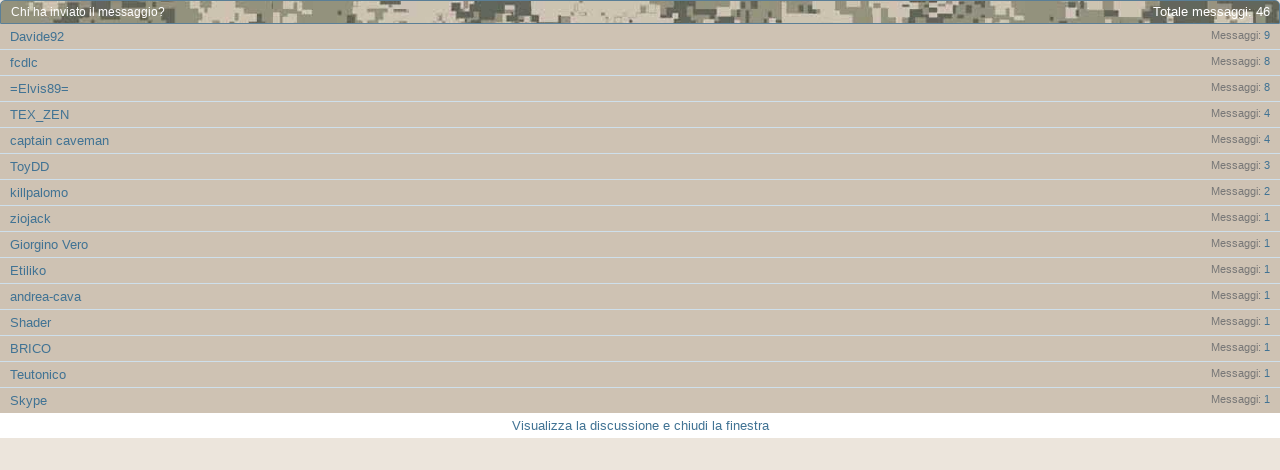

--- FILE ---
content_type: text/html; charset=ISO-8859-1
request_url: https://www.softairmania.it/misc.php?do=whoposted&t=255703
body_size: 3994
content:
<!DOCTYPE html PUBLIC "-//W3C//DTD XHTML 1.0 Transitional//EN" "http://www.w3.org/TR/xhtml1/DTD/xhtml1-transitional.dtd">
<html xmlns="https://www.w3.org/1999/xhtml" xmlns:fb="https://www.facebook.com/2008/fbml" dir="ltr" lang="it">
<head>
	<meta http-equiv="Content-Type" content="text/html; charset=ISO-8859-1" />
<meta id="e_vb_meta_bburl" name="vb_meta_bburl" content="https://www.softairmania.it" />
<base href="https://www.softairmania.it/" /><!--[if IE]></base><![endif]-->
<meta http-equiv="X-UA-Compatible" content="IE=9" />
<link rel="Shortcut Icon" href="/favicon.ico" type="image/x-icon" />
<link rel="icon" href="https://www.softairmania.it/favicon.gif" type="image/gif" />
<link rel="apple-touch-icon" href="/touch-icon-iphone.png" />
<link rel="apple-touch-icon" sizes="72x72" href="/touch-icon-ipad.png" />
<link rel="apple-touch-icon" sizes="114x114" href="/touch-icon-iphone-retina.png" />
<link rel="apple-touch-icon" sizes="144x144" href="/touch-icon-ipad-retina.png" />

 <meta name="keywords" content="Academy,acu,ACX,air,airgun,airsoft,airsoftplayer,armi,Arms,army,asd,asg,ASNWG,associazione,aug,azimut,Ball,bb,Beretta,box,calendario,classic,club,col,colt,conico,coordinate,coordinatometro,database,Digicon,dilettantistica,Dong,estremi,extreme,firearm,forum,forums,frogman,FTC,fucile,fucili,gare,gear,gearbox,giocatore,giocatori,glock,gps,gun,heckler,higgins,highlander,hk,horus,Kalashnikov,Koba,koch,Kokusai,KSC,luky,M16,M4A1,machine,malamakumba,manuali,Marui,Marushin,Maruzen,meccanica,meccanico,MGC,moschin,MP5,multicam,News,Notturna,Notturno,operatore,operatori,orientamento,orientering,paint,paintball,pallini,Pallino,pellet,pistola,pistole,Pistone,player,player,players,recensioni,redfoxy,repliche,San,seal,seals,sig,SOCOM,Softgunner,Sopravvivenza,Spingi,Spingipallino,sportiva,sportivo,ssd,team,trofeo,veggetata,woodland" />
 <meta name="description" content="SoftAir Mania Ã¨ il sito in lingua italiana piÃ¹ autorevole dedicato alle notizie in tempo reale sul soft air. Nel sito troverai un forum di discussione per argomenti tecnici e tattici." />


 <meta property="fb:app_id" content="119779991415245" />
<meta property="og:site_name" content="SoftAir Mania" />
<meta property="og:description" content="SoftAir Mania Ã¨ il sito in lingua italiana piÃ¹ autorevole dedicato alle notizie in tempo reale sul soft air. Nel sito troverai un forum di discussione per argomenti tecnici e tattici." />
<meta property="og:url" content="https://www.softairmania.it" />
<meta property="og:type" content="website" />
<meta property="og:image" content="https://www.softairmania.it/portale/wp-content/uploads/2014/07/sam-fb.jpg" />




<script type="text/javascript">
<!--
if (typeof YAHOO === 'undefined') // Load ALL YUI Local
{
 document.write('<script type="text/javascript" src="clientscript/yui/yuiloader-dom-event/yuiloader-dom-event.js?v=425"><\/script>');
 document.write('<script type="text/javascript" src="clientscript/yui/connection/connection-min.js?v=425"><\/script>');
 var yuipath = 'clientscript/yui';
 var yuicombopath = '';
 var remoteyui = false;
}
else	// Load Rest of YUI remotely (where possible)
{
 var yuipath = 'clientscript/yui';
 var yuicombopath = '';
 var remoteyui = true;
 if (!yuicombopath)
 {
  document.write('<script type="text/javascript" src="clientscript/yui/connection/connection-min.js?v=425"><\/script>');
 }
}
var SESSIONURL = "s=58f40eae8b9b64b98320ad359b4c7df9&";
var SECURITYTOKEN = "guest";
var IMGDIR_MISC = "images/misc";
var IMGDIR_BUTTON = "images/buttons";
var vb_disable_ajax = parseInt("0", 10);
var SIMPLEVERSION = "425";
var BBURL = "https://www.softairmania.it";
var LOGGEDIN = 0 > 0 ? true : false;
var THIS_SCRIPT = "misc";
var RELPATH = "misc.php?do=whoposted&amp;t=255703";
var PATHS = {
 forum : "",
 cms   : "",
 blog  : ""
};
var AJAXBASEURL = "https://www.softairmania.it/";
// -->
</script>
<script type="text/javascript" src="https://www.softairmania.it/clientscript/vbulletin-core.js?v=425"></script>



 <link rel="alternate" type="application/rss+xml" title="SoftAir Mania Feed RSS" href="https://www.softairmania.it/external.php?type=RSS2" />
 



 <link rel="stylesheet" type="text/css" href="clientscript/vbulletin_css/style00032l/main-rollup.css?d=1754299827" />
 <link type="text/css" rel="stylesheet" href="clientscript/vbulletin_css/style00032l/ozzmodz_forumrow_color.css?d=1754299827" />

 <!--[if lt IE 8]>
 <link rel="stylesheet" type="text/css" href="clientscript/vbulletin_css/style00032l/popupmenu-ie.css?d=1754299827" />
	<link rel="stylesheet" type="text/css" href="clientscript/vbulletin_css/style00032l/vbulletin-ie.css?d=1754299827" />
	<link rel="stylesheet" type="text/css" href="clientscript/vbulletin_css/style00032l/vbulletin-chrome-ie.css?d=1754299827" />
	<link rel="stylesheet" type="text/css" href="clientscript/vbulletin_css/style00032l/vbulletin-formcontrols-ie.css?d=1754299827" />
	<link rel="stylesheet" type="text/css" href="clientscript/vbulletin_css/style00032l/editor-ie.css?d=1754299827" />
 <![endif]-->


<script src="https://ajax.googleapis.com/ajax/libs/jquery/1.11.3/jquery.min.js"></script>
<script async src="https://ajax.googleapis.com/ajax/libs/jqueryui/1.10.4/jquery-ui.min.js"></script>
<link href="https://maxcdn.bootstrapcdn.com/font-awesome/4.6.3/css/font-awesome.min.css" rel="stylesheet" integrity="sha384-T8Gy5hrqNKT+hzMclPo118YTQO6cYprQmhrYwIiQ/3axmI1hQomh7Ud2hPOy8SP1" crossorigin="anonymous">
<script>
$(function() {
var icons = {header: "ui-icon-circle-arrow-e", activeHeader: "ui-icon-circle-arrow-s"};

$("[id^='accordion']").accordion({active: false, collapsible: true, icons: icons});

$( "#toggle" ).button().click(function() {
 if ( $("[id^='accordion']").accordion( "option", "icons" ) ) {
  $("[id^='accordion']").accordion( "option", "icons", null );
 } else {
  $("[id^='accordion']").accordion( "option", "icons", icons );
 }
});
});
</script>

<style type="text/css">
#accordion h3{margin:0px;}
#ad_global_below_navbar{text-align: center;}
#ad_global_above_footer{text-align: center;}
#ad_global_header2{float: none;}
.postbitlegacy .after_content{clear:right !important;}
.firstpost_advert {
with: 100%;
background: #E9E9E9;
border: 1px solid #fff;
min-height: 60px;
margin: 0;
padding: 7px;
text-align: center;
vertical-align: middle;
}

.firstpost_advert_container {
clear: both;
display: block;
float: left;
margin-bottom: 12px;
position: relative;
width: 100%;
border: 1px solid #E5E6F4;
}

.subforums ol.subforumlist  {
float: left;
width: 100%;
margin: 0;
padding: 0;
}

.subforumlist li.subforum {
float: left;
width: 50%;
margin: 0;
padding: 0;
clear:none;
}

#ad_global_header1 {text-align: center;width:100%;}
.commalist li.subforum:after{content:"";}
.subforumlistlabel{display: none;}

.memberaction_body{min-width: 400px;}
.memberaction_body.popupbody li{width: 200px;}
.bbc-ode_container {margin-right: 330px;}

span.eursale {
color: #fff545;
background-color: #e8261a;
padding-left: 5px;
padding-right: 5px;
}

span.titprefix {font-weight: bold;}

.navtabs img {vertical-align: middle;}
.bbcode_container {overflow: hidden;}

/*
.forumhead, .threadlisthead, .postbitlegacy .posthead .postdate .date, .navtabs, .toplinks, .searchlisthead, .blockhead, .footer_links, .navbar_advanced_search, .popupmenu label, .memberaction_body
{text-shadow: 0 0 1.2em #000, 0 0 1.2em #000, 0 0 1.2em #000}

.subforumdescription, .pollresultsblock .blockhead{text-shadow: none}
*/

#forum395 .forumrow, #forum210 .forumrow { background-color: rgb(200, 243, 183); }
#forum379 .forumrow, #forum31 .forumrow { background-color: rgb(255, 205, 205); }

</style>

	<title>[NEWS] GHK G5 gbb - Chi ha inviato il messaggio?</title>
	<link rel="stylesheet" type="text/css" href="clientscript/vbulletin_css/style00032l/popup.css?d=1754299827" />
	<!--[if lt IE 8]>
	<link rel="stylesheet" type="text/css" href="clientscript/vbulletin_css/style00032l/popup-ie.css?d=1754299827" />
	<![endif]-->
	<link rel="stylesheet" type="text/css" href="clientscript/vbulletin_css/style00032l/additional.css?d=1754299827" />

</head>

<body onload="self.focus()">

<div class="block" id="whoposted">
	<dl class="stats total">
		<dt>Totale messaggi</dt>
		<dd>46</dd>
	</dl>
	<h2 class="blockhead">Chi ha inviato il messaggio?</h2>
	<div class="blockbody">
		<ul class="posterlist">
			<li class="blockrow">
	<dl class="stats">
		<dt>Messaggi</dt>
		<dd>
			
				<a href="search.php?s=58f40eae8b9b64b98320ad359b4c7df9&amp;do=finduser&amp;userid=29738&amp;searchthreadid=255703&amp;contenttype=vBForum_Post&amp;showposts=1" onclick="opener.location=('search.php?s=58f40eae8b9b64b98320ad359b4c7df9&amp;do=finduser&amp;userid=29738&amp;searchthreadid=255703&amp;contenttype=vBForum_Post&amp;showposts=1'); self.close();">9</a>
			
		</dd>
	</dl>
	<div class="username">
	
		<a href="members/29738-Davide92?s=58f40eae8b9b64b98320ad359b4c7df9" target="_blank">Davide92</a>
	
	</div>
</li><li class="blockrow">
	<dl class="stats">
		<dt>Messaggi</dt>
		<dd>
			
				<a href="search.php?s=58f40eae8b9b64b98320ad359b4c7df9&amp;do=finduser&amp;userid=20138&amp;searchthreadid=255703&amp;contenttype=vBForum_Post&amp;showposts=1" onclick="opener.location=('search.php?s=58f40eae8b9b64b98320ad359b4c7df9&amp;do=finduser&amp;userid=20138&amp;searchthreadid=255703&amp;contenttype=vBForum_Post&amp;showposts=1'); self.close();">8</a>
			
		</dd>
	</dl>
	<div class="username">
	
		<a href="members/20138-fcdlc?s=58f40eae8b9b64b98320ad359b4c7df9" target="_blank">fcdlc</a>
	
	</div>
</li><li class="blockrow">
	<dl class="stats">
		<dt>Messaggi</dt>
		<dd>
			
				<a href="search.php?s=58f40eae8b9b64b98320ad359b4c7df9&amp;do=finduser&amp;userid=38846&amp;searchthreadid=255703&amp;contenttype=vBForum_Post&amp;showposts=1" onclick="opener.location=('search.php?s=58f40eae8b9b64b98320ad359b4c7df9&amp;do=finduser&amp;userid=38846&amp;searchthreadid=255703&amp;contenttype=vBForum_Post&amp;showposts=1'); self.close();">8</a>
			
		</dd>
	</dl>
	<div class="username">
	
		<a href="members/38846-Elvis89?s=58f40eae8b9b64b98320ad359b4c7df9" target="_blank">=Elvis89=</a>
	
	</div>
</li><li class="blockrow">
	<dl class="stats">
		<dt>Messaggi</dt>
		<dd>
			
				<a href="search.php?s=58f40eae8b9b64b98320ad359b4c7df9&amp;do=finduser&amp;userid=234&amp;searchthreadid=255703&amp;contenttype=vBForum_Post&amp;showposts=1" onclick="opener.location=('search.php?s=58f40eae8b9b64b98320ad359b4c7df9&amp;do=finduser&amp;userid=234&amp;searchthreadid=255703&amp;contenttype=vBForum_Post&amp;showposts=1'); self.close();">4</a>
			
		</dd>
	</dl>
	<div class="username">
	
		<a href="members/234-TEX_ZEN?s=58f40eae8b9b64b98320ad359b4c7df9" target="_blank">TEX_ZEN</a>
	
	</div>
</li><li class="blockrow">
	<dl class="stats">
		<dt>Messaggi</dt>
		<dd>
			
				<a href="search.php?s=58f40eae8b9b64b98320ad359b4c7df9&amp;do=finduser&amp;userid=28736&amp;searchthreadid=255703&amp;contenttype=vBForum_Post&amp;showposts=1" onclick="opener.location=('search.php?s=58f40eae8b9b64b98320ad359b4c7df9&amp;do=finduser&amp;userid=28736&amp;searchthreadid=255703&amp;contenttype=vBForum_Post&amp;showposts=1'); self.close();">4</a>
			
		</dd>
	</dl>
	<div class="username">
	
		<a href="members/28736-captain-caveman?s=58f40eae8b9b64b98320ad359b4c7df9" target="_blank">captain caveman</a>
	
	</div>
</li><li class="blockrow">
	<dl class="stats">
		<dt>Messaggi</dt>
		<dd>
			
				<a href="search.php?s=58f40eae8b9b64b98320ad359b4c7df9&amp;do=finduser&amp;userid=34123&amp;searchthreadid=255703&amp;contenttype=vBForum_Post&amp;showposts=1" onclick="opener.location=('search.php?s=58f40eae8b9b64b98320ad359b4c7df9&amp;do=finduser&amp;userid=34123&amp;searchthreadid=255703&amp;contenttype=vBForum_Post&amp;showposts=1'); self.close();">3</a>
			
		</dd>
	</dl>
	<div class="username">
	
		<a href="members/34123-ToyDD?s=58f40eae8b9b64b98320ad359b4c7df9" target="_blank">ToyDD</a>
	
	</div>
</li><li class="blockrow">
	<dl class="stats">
		<dt>Messaggi</dt>
		<dd>
			
				<a href="search.php?s=58f40eae8b9b64b98320ad359b4c7df9&amp;do=finduser&amp;userid=32818&amp;searchthreadid=255703&amp;contenttype=vBForum_Post&amp;showposts=1" onclick="opener.location=('search.php?s=58f40eae8b9b64b98320ad359b4c7df9&amp;do=finduser&amp;userid=32818&amp;searchthreadid=255703&amp;contenttype=vBForum_Post&amp;showposts=1'); self.close();">2</a>
			
		</dd>
	</dl>
	<div class="username">
	
		<a href="members/32818-killpalomo?s=58f40eae8b9b64b98320ad359b4c7df9" target="_blank">killpalomo</a>
	
	</div>
</li><li class="blockrow">
	<dl class="stats">
		<dt>Messaggi</dt>
		<dd>
			
				<a href="search.php?s=58f40eae8b9b64b98320ad359b4c7df9&amp;do=finduser&amp;userid=3885&amp;searchthreadid=255703&amp;contenttype=vBForum_Post&amp;showposts=1" onclick="opener.location=('search.php?s=58f40eae8b9b64b98320ad359b4c7df9&amp;do=finduser&amp;userid=3885&amp;searchthreadid=255703&amp;contenttype=vBForum_Post&amp;showposts=1'); self.close();">1</a>
			
		</dd>
	</dl>
	<div class="username">
	
		<a href="members/3885-ziojack?s=58f40eae8b9b64b98320ad359b4c7df9" target="_blank">ziojack</a>
	
	</div>
</li><li class="blockrow">
	<dl class="stats">
		<dt>Messaggi</dt>
		<dd>
			
				<a href="search.php?s=58f40eae8b9b64b98320ad359b4c7df9&amp;do=finduser&amp;userid=50022&amp;searchthreadid=255703&amp;contenttype=vBForum_Post&amp;showposts=1" onclick="opener.location=('search.php?s=58f40eae8b9b64b98320ad359b4c7df9&amp;do=finduser&amp;userid=50022&amp;searchthreadid=255703&amp;contenttype=vBForum_Post&amp;showposts=1'); self.close();">1</a>
			
		</dd>
	</dl>
	<div class="username">
	
		<a href="members/50022-Giorgino-Vero?s=58f40eae8b9b64b98320ad359b4c7df9" target="_blank">Giorgino Vero</a>
	
	</div>
</li><li class="blockrow">
	<dl class="stats">
		<dt>Messaggi</dt>
		<dd>
			
				<a href="search.php?s=58f40eae8b9b64b98320ad359b4c7df9&amp;do=finduser&amp;userid=7744&amp;searchthreadid=255703&amp;contenttype=vBForum_Post&amp;showposts=1" onclick="opener.location=('search.php?s=58f40eae8b9b64b98320ad359b4c7df9&amp;do=finduser&amp;userid=7744&amp;searchthreadid=255703&amp;contenttype=vBForum_Post&amp;showposts=1'); self.close();">1</a>
			
		</dd>
	</dl>
	<div class="username">
	
		<a href="members/7744-Etiliko?s=58f40eae8b9b64b98320ad359b4c7df9" target="_blank">Etiliko</a>
	
	</div>
</li><li class="blockrow">
	<dl class="stats">
		<dt>Messaggi</dt>
		<dd>
			
				<a href="search.php?s=58f40eae8b9b64b98320ad359b4c7df9&amp;do=finduser&amp;userid=24371&amp;searchthreadid=255703&amp;contenttype=vBForum_Post&amp;showposts=1" onclick="opener.location=('search.php?s=58f40eae8b9b64b98320ad359b4c7df9&amp;do=finduser&amp;userid=24371&amp;searchthreadid=255703&amp;contenttype=vBForum_Post&amp;showposts=1'); self.close();">1</a>
			
		</dd>
	</dl>
	<div class="username">
	
		<a href="members/24371-andrea-cava?s=58f40eae8b9b64b98320ad359b4c7df9" target="_blank">andrea-cava</a>
	
	</div>
</li><li class="blockrow">
	<dl class="stats">
		<dt>Messaggi</dt>
		<dd>
			
				<a href="search.php?s=58f40eae8b9b64b98320ad359b4c7df9&amp;do=finduser&amp;userid=11698&amp;searchthreadid=255703&amp;contenttype=vBForum_Post&amp;showposts=1" onclick="opener.location=('search.php?s=58f40eae8b9b64b98320ad359b4c7df9&amp;do=finduser&amp;userid=11698&amp;searchthreadid=255703&amp;contenttype=vBForum_Post&amp;showposts=1'); self.close();">1</a>
			
		</dd>
	</dl>
	<div class="username">
	
		<a href="members/11698-Shader?s=58f40eae8b9b64b98320ad359b4c7df9" target="_blank">Shader</a>
	
	</div>
</li><li class="blockrow">
	<dl class="stats">
		<dt>Messaggi</dt>
		<dd>
			
				<a href="search.php?s=58f40eae8b9b64b98320ad359b4c7df9&amp;do=finduser&amp;userid=25129&amp;searchthreadid=255703&amp;contenttype=vBForum_Post&amp;showposts=1" onclick="opener.location=('search.php?s=58f40eae8b9b64b98320ad359b4c7df9&amp;do=finduser&amp;userid=25129&amp;searchthreadid=255703&amp;contenttype=vBForum_Post&amp;showposts=1'); self.close();">1</a>
			
		</dd>
	</dl>
	<div class="username">
	
		<a href="members/25129-BRICO?s=58f40eae8b9b64b98320ad359b4c7df9" target="_blank">BRICO</a>
	
	</div>
</li><li class="blockrow">
	<dl class="stats">
		<dt>Messaggi</dt>
		<dd>
			
				<a href="search.php?s=58f40eae8b9b64b98320ad359b4c7df9&amp;do=finduser&amp;userid=3098&amp;searchthreadid=255703&amp;contenttype=vBForum_Post&amp;showposts=1" onclick="opener.location=('search.php?s=58f40eae8b9b64b98320ad359b4c7df9&amp;do=finduser&amp;userid=3098&amp;searchthreadid=255703&amp;contenttype=vBForum_Post&amp;showposts=1'); self.close();">1</a>
			
		</dd>
	</dl>
	<div class="username">
	
		<a href="members/3098-Teutonico?s=58f40eae8b9b64b98320ad359b4c7df9" target="_blank">Teutonico</a>
	
	</div>
</li><li class="blockrow">
	<dl class="stats">
		<dt>Messaggi</dt>
		<dd>
			
				<a href="search.php?s=58f40eae8b9b64b98320ad359b4c7df9&amp;do=finduser&amp;userid=19815&amp;searchthreadid=255703&amp;contenttype=vBForum_Post&amp;showposts=1" onclick="opener.location=('search.php?s=58f40eae8b9b64b98320ad359b4c7df9&amp;do=finduser&amp;userid=19815&amp;searchthreadid=255703&amp;contenttype=vBForum_Post&amp;showposts=1'); self.close();">1</a>
			
		</dd>
	</dl>
	<div class="username">
	
		<a href="members/19815-Skype?s=58f40eae8b9b64b98320ad359b4c7df9" target="_blank">Skype</a>
	
	</div>
</li>
		</ul>
	</div>
	<div class="blockfoot"><a href="threads/255703-GHK-G5-gbb?s=58f40eae8b9b64b98320ad359b4c7df9" onclick="opener.location=('threads/255703-GHK-G5-gbb?s=58f40eae8b9b64b98320ad359b4c7df9'); self.close();">Visualizza la discussione e chiudi la finestra</a></div>
</div>

</body>
</html>

--- FILE ---
content_type: text/css
request_url: https://www.softairmania.it/clientscript/vbulletin_css/style00032l/popup.css?d=1754299827
body_size: 2386
content:
@charset "UTF-8";body{margin:0;padding:0;min-width:0;width:100%}.blockfoot{text-align:center}#attachments dl.total,#whoposted dl.total{float:right;padding:5px;margin-right:5px;margin-top:-1px}#attachments dl.stats dt,#whoposted dl.stats.total dt,#attachments dl.stats dd,#whoposted dl.stats.total dd{color:#ffffff}.posterlist .blockrow img{vertical-align:middle}.posterlist .blockrow{border-bottom:solid 1px #cedfeb;background:#cec2b3 none repeat-x center bottom}.posterlist .blockrow:last-child{border-bottom:none}.posterlist .blockrow ul.stats,.posterlist .blockrow ul.desc,.posterlist .blockrow dl{float:right;font-size:11px;margin-left:10px}.posterlist .blockrow ul.desc{text-align:right;padding-right:10px}.posterlist .blockrow .attachment{line-height:2em;white-space:nowrap;overflow:hidden}#smilies p.description{font-size:11px;font-decoration:normal}#smilies ul.smilielist li{float:left;margin:5px;width:75px;height:78px;text-align:center;position:relative;overflow:hidden}#smilies ul.smilielist li div.smilie{width:71px;height:57px;overflow:hidden;background:#cec2b3 no-repeat;border-top:solid 1px #6b91ab;padding:2px}#smilies ul.smilielist li div.table{display:table;margin:auto;height:100%;table-layout:fixed;width:71px}#smilies ul.smilielist li div.tablecell{display:table-cell;vertical-align:middle}#smilies ul.smilielist li div.smilie img{height:auto;max-width:71px;width:auto !important}#smilies ul.smilielist li div.label{font-size:11px;overflow:hidden;white-space:nowrap;height:14px;background:#ffffff repeat-x bottom;border-top:solid 1px #cedfeb;border-bottom:solid 1px #6b91ab}#contacts li input{float:right}a.username.online{background:url(https://www.softairmania.it/images/statusicon/user-online.png) top left no-repeat;padding-left:1.5em}a.username.offline{background:url(https://www.softairmania.it/images/statusicon/user-offline.png) top left no-repeat;padding-left:1.5em}a.username.invisible{background:url(https://www.softairmania.it/images/statusicon/user-invisible.png) top left no-repeat;padding-left:1.5em}#attachments .errorlist .title{font-weight:bold}#attachments .errorlist li{list-style-type:disc;margin-left:1.5em}#attachments .urlboxlist li,#attachments .attachboxlist li{margin-right:1.5em;margin-top:2px}#attachmentkey{width:100%}#attachmentkey tr.tablerow{background:#cec2b3 none repeat-x center bottom;border-top:solid 1px #cedfeb}#attachmentkey tr.tablerow td{padding:10px;display:table-cell}a.username.online.highlight,a.username.invisible.highlight{font-weight:bold;color:red}